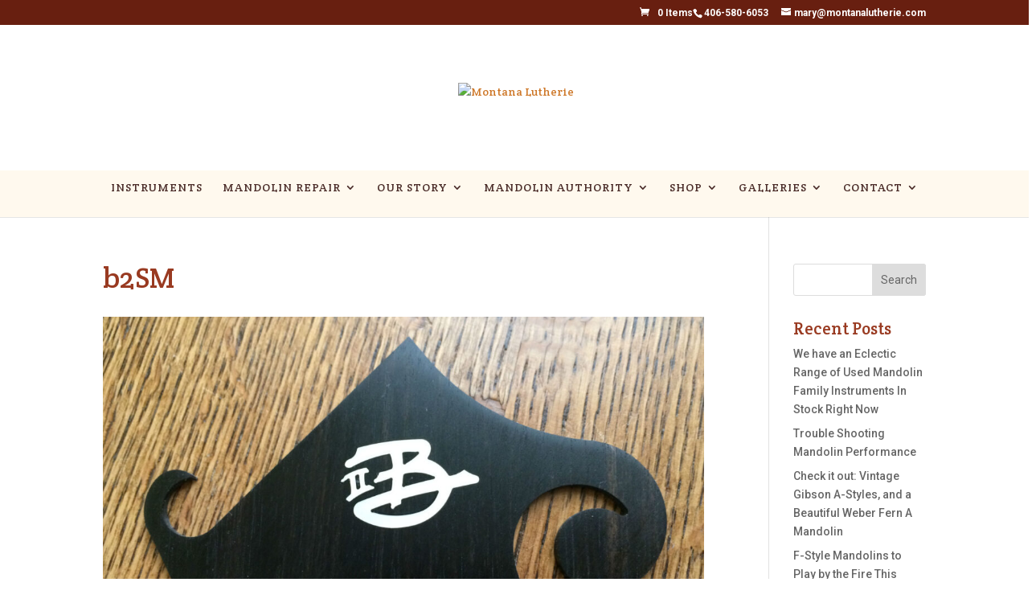

--- FILE ---
content_type: text/css
request_url: https://www.montanalutherie.com/wp-content/uploads/wtfdivi/wp_head.css?ver=1648243071
body_size: 208
content:
@media only screen and (min-width:768px){#et-info{float:right !important}}#top-menu li li a:hover{background-color:#fff}#top-menu-nav #top-menu a:hover,#mobile_menu_slide a:hover{color:#ce7829 !important;opacity:1 !important}@media only screen and ( max-width:980px){#et_top_search{display:none !important}}.et_mobile_menu li a{font-size:16px !important}#mobile_menu li.dbdb_secondary-menu{display:none !important}#footer-info + #footer-info{display:none}#et-info-phone:hover{opacity:0.7;-moz-transition:all 0.4s ease-in-out;-webkit-transition:all 0.4s ease-in-out;transition:all 0.4s ease-in-out}body.et_hide_fixed_logo .et-fixed-header .centered-inline-logo-wrap{width:0 !important}

--- FILE ---
content_type: text/css
request_url: https://www.montanalutherie.com/wp-content/et-cache/1413/et-divi-dynamic-1413-late-ds.css?ver=1767637553
body_size: 19
content:
/*! The following theme stylesheet was modified by the Divi Switch plugin by WP Zone to implement user customization(s) - Mon, 05 Jan 2026 11:25:53 -0700 */


--- FILE ---
content_type: text/css
request_url: https://www.montanalutherie.com/wp-content/et-cache/1413/et-divi-dynamic-1413-late-ds.css
body_size: 19
content:
/*! The following theme stylesheet was modified by the Divi Switch plugin by WP Zone to implement user customization(s) - Mon, 05 Jan 2026 11:25:53 -0700 */
